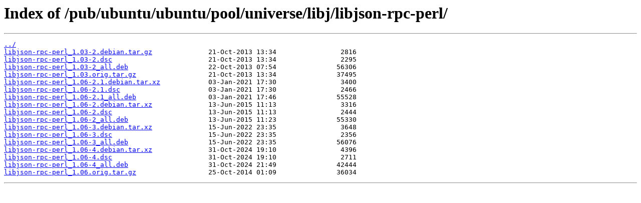

--- FILE ---
content_type: text/html
request_url: https://mirror.cs.jmu.edu/pub/ubuntu/ubuntu/pool/universe/libj/libjson-rpc-perl/
body_size: 564
content:
<html>
<head><title>Index of /pub/ubuntu/ubuntu/pool/universe/libj/libjson-rpc-perl/</title></head>
<body>
<h1>Index of /pub/ubuntu/ubuntu/pool/universe/libj/libjson-rpc-perl/</h1><hr><pre><a href="../">../</a>
<a href="libjson-rpc-perl_1.03-2.debian.tar.gz">libjson-rpc-perl_1.03-2.debian.tar.gz</a>              21-Oct-2013 13:34                2816
<a href="libjson-rpc-perl_1.03-2.dsc">libjson-rpc-perl_1.03-2.dsc</a>                        21-Oct-2013 13:34                2295
<a href="libjson-rpc-perl_1.03-2_all.deb">libjson-rpc-perl_1.03-2_all.deb</a>                    22-Oct-2013 07:54               56306
<a href="libjson-rpc-perl_1.03.orig.tar.gz">libjson-rpc-perl_1.03.orig.tar.gz</a>                  21-Oct-2013 13:34               37495
<a href="libjson-rpc-perl_1.06-2.1.debian.tar.xz">libjson-rpc-perl_1.06-2.1.debian.tar.xz</a>            03-Jan-2021 17:30                3400
<a href="libjson-rpc-perl_1.06-2.1.dsc">libjson-rpc-perl_1.06-2.1.dsc</a>                      03-Jan-2021 17:30                2466
<a href="libjson-rpc-perl_1.06-2.1_all.deb">libjson-rpc-perl_1.06-2.1_all.deb</a>                  03-Jan-2021 17:46               55528
<a href="libjson-rpc-perl_1.06-2.debian.tar.xz">libjson-rpc-perl_1.06-2.debian.tar.xz</a>              13-Jun-2015 11:13                3316
<a href="libjson-rpc-perl_1.06-2.dsc">libjson-rpc-perl_1.06-2.dsc</a>                        13-Jun-2015 11:13                2444
<a href="libjson-rpc-perl_1.06-2_all.deb">libjson-rpc-perl_1.06-2_all.deb</a>                    13-Jun-2015 11:23               55330
<a href="libjson-rpc-perl_1.06-3.debian.tar.xz">libjson-rpc-perl_1.06-3.debian.tar.xz</a>              15-Jun-2022 23:35                3648
<a href="libjson-rpc-perl_1.06-3.dsc">libjson-rpc-perl_1.06-3.dsc</a>                        15-Jun-2022 23:35                2356
<a href="libjson-rpc-perl_1.06-3_all.deb">libjson-rpc-perl_1.06-3_all.deb</a>                    15-Jun-2022 23:35               56076
<a href="libjson-rpc-perl_1.06-4.debian.tar.xz">libjson-rpc-perl_1.06-4.debian.tar.xz</a>              31-Oct-2024 19:10                4396
<a href="libjson-rpc-perl_1.06-4.dsc">libjson-rpc-perl_1.06-4.dsc</a>                        31-Oct-2024 19:10                2711
<a href="libjson-rpc-perl_1.06-4_all.deb">libjson-rpc-perl_1.06-4_all.deb</a>                    31-Oct-2024 21:49               42444
<a href="libjson-rpc-perl_1.06.orig.tar.gz">libjson-rpc-perl_1.06.orig.tar.gz</a>                  25-Oct-2014 01:09               36034
</pre><hr></body>
</html>
